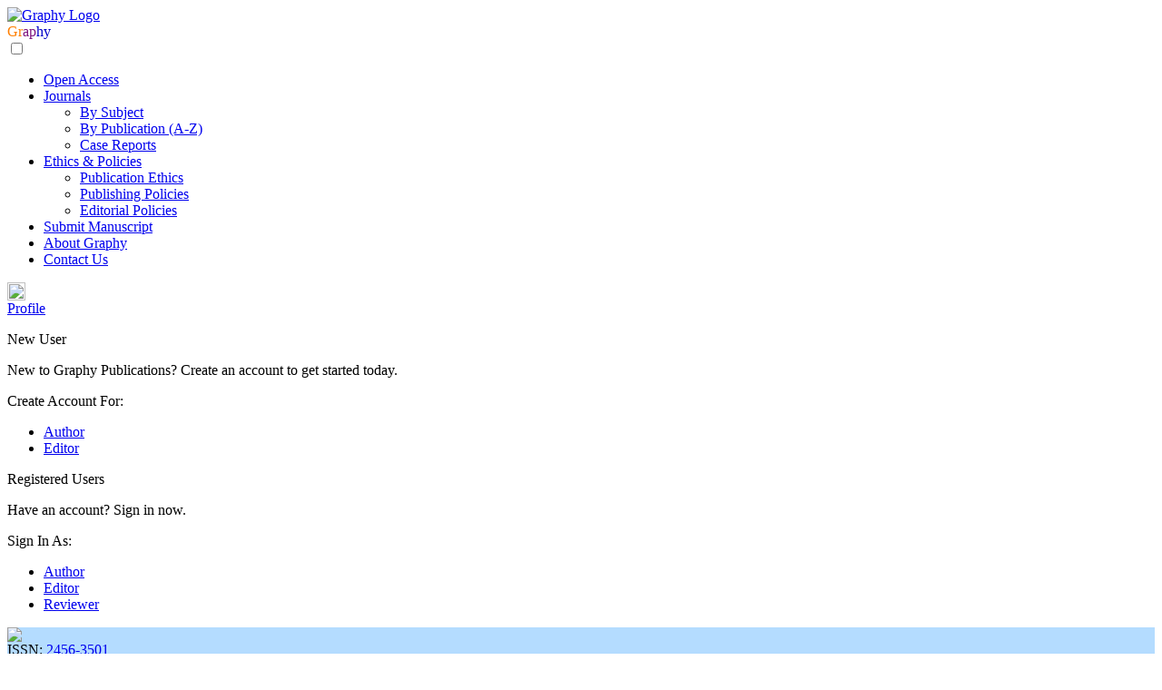

--- FILE ---
content_type: text/html; charset=UTF-8
request_url: https://www.graphyonline.com/archives/IJCPP/2017/IJCPP-125/index.php?page=abstract
body_size: 3470
content:

					<!DOCTYPE HTML PUBLIC "-//W3C//DTD HTML 4.01 Transitional//EN" "http://www.w3.org/TR/html4/loose.dtd">
					<html xmlns="http://www.w3.org/1999/xhtml" xmlns:m="http://www.w3.org/1998/Math/MathML">
					<head>
						<meta http-equiv="Content-Type" content="text/html; charset=utf-8" />
						<meta name="viewport" content="width=device-width, initial-scale=1.0" /> 		<meta name="citation_journal_title" content="International Journal of Clinical Pharmacology & Pharmacotherapy"/> 		<meta name="citation_publisher" content="Graphy Publications"/> 		<meta name="citation_authors" content="Regina Au"/> 		<meta name="citation_title" content="Why Our Microbiome is Important to Our Physiology and Diseases"/> 		<meta name="citation_volume" content="2017"/> 		<meta name="citation_date" content="2017/03/08"/> 		<meta name="citation_year" content="2017"/> 		<meta name="dcterms.issued" content="2017/03/08"/> 		<meta name="citation_doi" content="10.15344/2456-3501/2017/125"/> 		<meta name="citation_issn" content="2456-3501"/> 		<meta name="citation_abstract" content="The human microbiome, or microbiota ecosystem, has always coexisted in harmony with our immune system but had gone unacknowledged because we didn't understand its importance until recently. Scientists have found that the human microbiome plays a critical role in human survival. The microbiome can influence our physiology, our immune system and our risk of developing diseases. Diet plays a role in establishing our initial microbiome ecology in infancy and diet continues to influence our microbiome ecology throughout our life . This article will review the findings from the Human Microbiome Project (HMP) and from various studies demonstrate how our microbiome influences our physiology and correlates to different diseases."/> 		<meta name="citation_fulltext_html_url" content="https://www.graphyonline.com/archives/IJCPP/2017/IJCPP-125/index.php"/> 		<meta name="citation_pdf_url" content="https://www.graphyonline.com/archives/IJCPP/2017/IJCPP-125/article.pdf"/> 		<meta name="citation_abstract_html_url" content="https://www.graphyonline.com/archives/IJCPP/2017/IJCPP-125/index.php?page=abstract"/> 		<meta name="dc.title" content="Why Our Microbiome is Important to Our Physiology and Diseases"/> 		<meta name="dc.creator" content="Regina Au"/> 		<meta name="dcterms.issued" content="2017/03/08"/> 		<meta name="dc.description" content="The human microbiome, or microbiota ecosystem, has always coexisted in harmony with our immune system but had gone unacknowledged because we didn't understand its importance until recently. Scientists have found that the human microbiome plays a critical role in human survival. The microbiome can influence our physiology, our immune system and our risk of developing diseases. Diet plays a role in establishing our initial microbiome ecology in infancy and diet continues to influence our microbiome ecology throughout our life . This article will review the findings from the Human Microbiome Project (HMP) and from various studies demonstrate how our microbiome influences our physiology and correlates to different diseases."/> 		<meta name="dc.source" content="International Journal of Clinical Pharmacology & Pharmacotherapy"/> 		<meta name="dc.format" content="text/html"/> 		<meta name="dc.publisher" content="Graphy Publications"/> 		<meta name="dc.date" content="2017/03/08"/> 		<meta name="dc.type" content="Review Article"/> 		<meta name="dc.identifier" content="doi:10.15344/2456-3501/2017/125"/> 		<meta name="dc.language" content="en"/> 		<meta name="prism.issn" content="2456-3501"/> 		<meta name="prism.publicationName" content="International Journal of Clinical Pharmacology & Pharmacotherapy"/> 		<meta name="prism.publicationDate" content="2017/03/08"/> 		<meta name="prism.volume" content="2017"/> 		<meta name="prism.number" content=""/> 		<meta name="prism.section" content="Review Article"/> 		<meta name="prism.startingPage" content=""/> 		<meta name="prism.doi" content="10.15344/2456-3501/2017/125"/>  		<meta name="Author" content="Graphy Publications" /> 		<meta name="Description" content="The human microbiome, or microbiota ecosystem, has always coexisted in harmony with our immune system but had gone unacknowledged because we didn't understand its importance until recently. Scientists have found that the human microbiome plays a critical role in human survival. The microbiome can influence our physiology, our immune system and our risk of developing diseases. Diet plays a role in establishing our initial microbiome ecology in infancy and diet continues to influence our microbiome ecology throughout our life . This article will review the findings from the Human Microbiome Project (HMP) and from various studies demonstrate how our microbiome influences our physiology and correlates to different diseases." /> 		<title>Why Our Microbiome is Important to Our Physiology and Diseases</title> 	<link rel="shortcut icon" href="https://www.graphyonline.com/images/favicon.ico" />
				<link rel="apple-touch-icon" href="https://www.graphyonline.com/images/favicon.ico" />
				<link href="https://fonts.googleapis.com/css?family=Prosto+One" rel="stylesheet" />
				<link href="https://fonts.googleapis.com/css?family=Federo" rel="stylesheet" />
				<link href="https://fonts.googleapis.com/css?family=Orbitron&display=swap" rel="stylesheet">

				<link href="https://www.graphyonline.com/styles/master.css?v=1.7" rel="stylesheet" type="text/css"/>
				<link href="https://www.graphyonline.com/styles/dropdown.css?v=1.7" rel="stylesheet" type="text/css"/>

				<link href="https://www.graphyonline.com/styles/archive.css?v=1.1" rel="stylesheet" type="text/css" />
				<link href="https://www.graphyonline.com/styles/generic_content.css" rel="stylesheet" type="text/css" />
				<link href="https://www.graphyonline.com/styles/journal.css?v=1.7" rel="stylesheet" type="text/css" />
				<script type="text/javascript" src="https://www.graphyonline.com/js_script/archive.js?v=1.2"></script></head><body onload="ArchivePopup.init()"><div class="mainContainer"><div class="mainContainerHeader">
	<div class="site_head">
		<div class="grid-row">
			<div class="grid-col-site_head_left_column">
				<div class="logo">
					<a href="https://www.graphyonline.com"> <img src="https://www.graphyonline.com/images/logo.svg" alt="Graphy Logo"/> </a>
				</div>
				<div class="slogan">
					<label style="color: #ff7f00;">Gr</label><label style="color: #7e127e;">ap</label><label style="color: #0000c9;">hy</label>
				</div>
			</div>

			<div class="mainContainerMenu grid-col-site_head_center_column">
				<div id="header_drop_down">
					<input type="checkbox" id="menuToggleCheck"/>
					<span></span>
					<span></span>
					<span></span>

					<ul for="menuCheck" id="menu">
						<li id="option2">
							<a href="https://www.graphyonline.com/open_access.php">Open Access</a>
						</li>
						<li id="option3" class='has-sub'>
							<a href="#">Journals</a>
							<ul>
								<li class="first-child">
									<a href="https://www.graphyonline.com/browse_by_subject.php">By Subject</a>
								</li>
								<li>
									<a href="https://www.graphyonline.com/browse_by_publication.php">By Publication (A-Z)</a>
								</li>
								<li class="last-child">
									<a href="https://www.graphyonline.com/case_report_studies.php">Case Reports</a>
								</li>
							</ul>
						</li>

						<li id="option4" class='has-sub'>
							<a title="Editorial Information" href="#">Ethics & Policies</a>
							<ul>
								<li class="first-child">
									<a href="https://www.graphyonline.com/publication_ethics.php">Publication Ethics</a>
								</li>
								<li>
									<a href="https://www.graphyonline.com/publishing_policy.php">Publishing Policies</a>
								</li>
								<li class="last-child">
									<a href="https://www.graphyonline.com/editorial_policy.php">Editorial Policies</a>
								</li>
							</ul>
						</li>

						<li id="option5">
							<a href="https://www.graphyonline.com/account/submit_manuscript.php">Submit Manuscript</a>
						</li>
						<li id="option6">
							<a href="https://www.graphyonline.com/about_graphy.php">About Graphy</a>
						</li>
						<li id="option7">
							<a href="https://www.graphyonline.com/contact_us.php">Contact Us</a>
						</li>
					</ul>
				</div>
			</div>


			<div id="button_drop_down" class="grid-col-site_head_right_column">
				<a href="#0" class="head" style="text-align: center;">
					<img src="/images/profile_login.png" width="20px" height="20px"/>
					<br>
					Profile
				</a>

				<div class="button_drop_down_content drop_down_content_size profile_content_column">
	<div>
		<p class="profile_head">New User</p>
		<p class="profile_content">New to Graphy Publications? Create an account to get started today.</p>
		<p>
			<label class="profile_content_head">Create Account For:</label>
			<ul class="profile_list_options">
				<li>
					<a class="profile_button_orange" href="https://www.graphyonline.com/account/author_register.php">Author</a>
				</li>
				<li>
					<a class="profile_button_violet" href="https://www.graphyonline.com/account/editor_register.php">Editor</a>
				</li>
			</ul>
		</p>
	</div>

	<div>
		<p class="profile_head_existing_user">Registered Users</p>
		<p class="profile_content">Have an account? Sign in now.</p>
		<p>
			<label class="profile_content_head" >Sign In As:</label>
			<ul class="profile_list_options">
				<li>
					<a class="profile_button_orange" href="https://www.graphyonline.com/account/author_login.php">Author</a>
				</li>
				<li>
					<a class="profile_button_violet" href="https://www.graphyonline.com/account/editor_login.php">Editor</a>
				</li>
				<li>
					<a class="profile_button_blue" href="https://www.graphyonline.com/account/reviewer_login.php">Reviewer</a>
				</li>
			</ul>
		</p>
	</div>
</div>			</div>
		</div>
	</div>
</div>

<div class="mainContainerBody">
							<div class="container">
							<div class="banner">
								<div style="background: #b4dcff"><img class="banner_img" src="/Data/journals_data/IJCPP/journal_banner.jpg"></img><div>
										<div class="banner_issn" >ISSN: <a class="banner_issn_link" href="https://portal.issn.org/resource/ISSN/2456-3501#" target="_blank">2456-3501</a></div>
										<div class="banner_jname" >International Journal of Clinical Pharmacology & Pharmacotherapy</div>
										<div class="banner_openAccess" >Open Access</div>
									</div></div>
							</div><div class="grid-row">
								<div class="grid-col-journal_left_column"><div class='journalMenu' id="flex"><div class='verticalmenu' id="menu_article">
							<input type="checkbox" id="navmenu1" checked>
							<label for="navmenu1" class="journal_menu_header">
								<img src="/images/menu.png" id="menu_img"/>
								<img src="/images/list_expand_arrow.png" id="menu_down_img"/>
								<span>Article Menu</span>
							</label>

							<ul><li class="has_selected"><a href="index.php?page=abstract" >Abstract</a></li><li><a href="index.php" >Full-Text HTML</a></li><li><a href="https://www.graphyonline.com/archives/archivedownload.php?pid=IJCPP-125" >Full-Text PDF</a></li><li><a href="index.php?page=reference" >References</a></li></ul>
						</div><div class='verticalmenu' id="menu_journal">
					<input type="checkbox" id="navmenu" ><label for="navmenu" class="journal_menu_header">
						<img src="/images/menu.png" id="menu_img"/>
						<img src="/images/list_expand_arrow.png" id="menu_down_img"/>
						<span class='noselect'>Journal Menu</span>
					</label><ul><li id="journal_menu_about_this_journal">
							<a href="https://www.graphyonline.com/journal/journal_home.php?journalid=IJCPP"><span>About This Journal</span></a>
						</li><li id="journal_menu_aim_scope">
							<a href="https://www.graphyonline.com/journal/journal_aim_and_scope.php?journalid=IJCPP"><span>Aims & Scope</span></a>
						</li><li id="journal_menu_editorial_board">
							<a href="https://www.graphyonline.com/journal/editorial_board_by_scope.php?journalid=IJCPP"><span>Editorial Board</span></a>
						</li>
						<li id="journal_menu_editorial_process">
							<a href="https://www.graphyonline.com/journal/journal_editorial_process.php?journalid=IJCPP"><span>Editorial Process</span></a>
						</li>
						<li id="journal_menu_author_guideline">
							<a href="https://www.graphyonline.com/journal/journal_author_guideline.php?journalid=IJCPP"><span>Author Guidelines</span></a>
						</li>
						<li id="journal_menu_author_guideline">
							<a href="https://www.graphyonline.com/publication_ethics.php" target="_blank"><span>Publication Ethics</span></a>
						</li><li id="journal_menu_special_issues">
							<a href="https://www.graphyonline.com/journal/journal_special_issues.php?journalid=IJCPP"><span>Special Issues</span></a>
						</li>
						<li id="journal_menu_article_in_press">
							<a href="https://www.graphyonline.com/journal/journal_article_inpress.php?journalid=IJCPP"><span>Articles in Press</span></a>
						</li>
						<li id="journal_menu_archive" class='last'>
							<a href="https://www.graphyonline.com/journal/journal_archives.php?journalid=IJCPP"><span>Archive</span></a>
						</li>
					</ul>
				</div><img id="menu_flyer" class ="journal_flyer_image" src='/Data/journals_data/IJCPP/journal_flyer.jpg ' /></div></div>
								<div class="grid-col-journal_right_column">
									<div class="archive_maindiv"><div align="right" class="archive_additional_info">
			<a onclick="ArchiveAdditionalInfo.selectBackground('headerCitation', 'How to Cite')">How to Cite</a> |
			<a onclick="ArchiveAdditionalInfo.selectBackground('headerAuthInfo', 'Author Information')">Author Information</a> |
			<a onclick="ArchiveAdditionalInfo.selectBackground('headerPublicationHistory', 'Publication History')">Publication History</a></div><div id="article_header"> 	    <div> 		    International Journal of Clinical Pharmacology & Pharmacotherapy 		    Volume 2 (2017), Article ID 2:IJCPP-125, 6 pages 		    <br/> 		    <a href="https://doi.org/10.15344/2456-3501/2017/125" target="_blank">https://doi.org/10.15344/2456-3501/2017/125</a> 	    </div> 	    <div class="header_article_type"> 		    Review Article 	    </div> 	    <div class="header_article_title"> 		    Why Our Microbiome is Important to Our Physiology and Diseases 	    </div>  	    <div class="author_details"> 		    <div id="headerAuthInfo"> 			    <div> 				    <p class="header_author_name"> 					    Regina Au 				    </p> 				    Principal, New Product Planning/Strategic Commercial Consultant BioMarketing Insight, Boston, Massachusetts, USA 			    </div>  			    <div id="headerAuthInfoCorresponding"> 				    <label class="header_author_bold">Corresponding Author Details: </label> 				    Dr. Regina Au, Principal, New Product Planning/ 				    Strategic Commercial Consultant BioMarketing Insight, Boston, Massachusetts, 				    USA; 				    E-mail: <a href="mailto:regina@biomarketinginsight.com">regina@biomarketinginsight.com</a> 			    </div> 		    </div> 		    <div id="headerPublicationHistory"> 			    <label class="header_author_bold">Received: </label> 			    16 December 2016; 			    <label class="header_author_bold">Accepted: </label> 			    06 March 2017; 			    <label class="header_author_bold">Published: </label> 			    08 March 2017 		    </div> 		    <div id="headerCitation"> 			    <label class="header_author_bold">Citation: </label> 			    Au R (2017) Why Our Microbiome is Important to Our Physiology 			    and Diseases. 			    Int J Clin Pharmacol Pharmacother 2: 125. doi: https://doi.org/10.15344/2456-3501/2017/125 		    </div>  		    <div class="header_author_copyright"> 			    <label class="header_author_bold">Copyright: </label>© 2017 Au. This is an open-access article distributed under the 			    terms of the <a href="https://creativecommons.org/licenses/by/3.0/" target="_blank">Creative Commons Attribution License,</a> which permits unrestricted 			    use, distribution, and reproduction in any medium, provided the original author and source are credited. 		    </div> 	    </div>     </div><div class="article_abstract" id="article_abstract">         <br/> 		<h1>Abstract</h1> 		<p> 			The human microbiome, or microbiota ecosystem, has always coexisted in harmony with our immune 			system but had gone unacknowledged because we didn't understand its importance until recently. 			Scientists have found that the human microbiome plays a critical role in human survival. The microbiome 			can influence our physiology, our immune system and our risk of developing diseases. Diet plays a role in 			establishing our initial microbiome ecology in infancy and diet continues to influence our microbiome 			ecology throughout our life . This article will review the findings from the Human Microbiome Project 			(HMP) and from various studies demonstrate how our microbiome influences our physiology and 			correlates to different diseases. 		</p>     </div></div>
								</div>
							</div>

							</div>
							</div><div class="footer_assistant">
	<div class="container_footer">
		<div class="footer_main">
			<div class="footer_best_viewed">
				Best viewed in Mozilla Firefox, Google Chrome, Safari, Above IE 9.0 version
			</div>
			<div class="footer_copyright">
				<a target="_blank" style="color:#0FA1E0;" href="https://www.graphyonline.com/privacy_policy.php">Privacy Policy</a> |
				<a target="_blank" style="color:#0FA1E0;" href="/copyright_and_permission.php"> Copyright & Permissions</a><br/>
				Copyright &copy; 2013-2026 Graphy Publications, All Rights Reserved.
			</div>
		</div>
	</div>
</div>

</div>
						</body>
					</html>